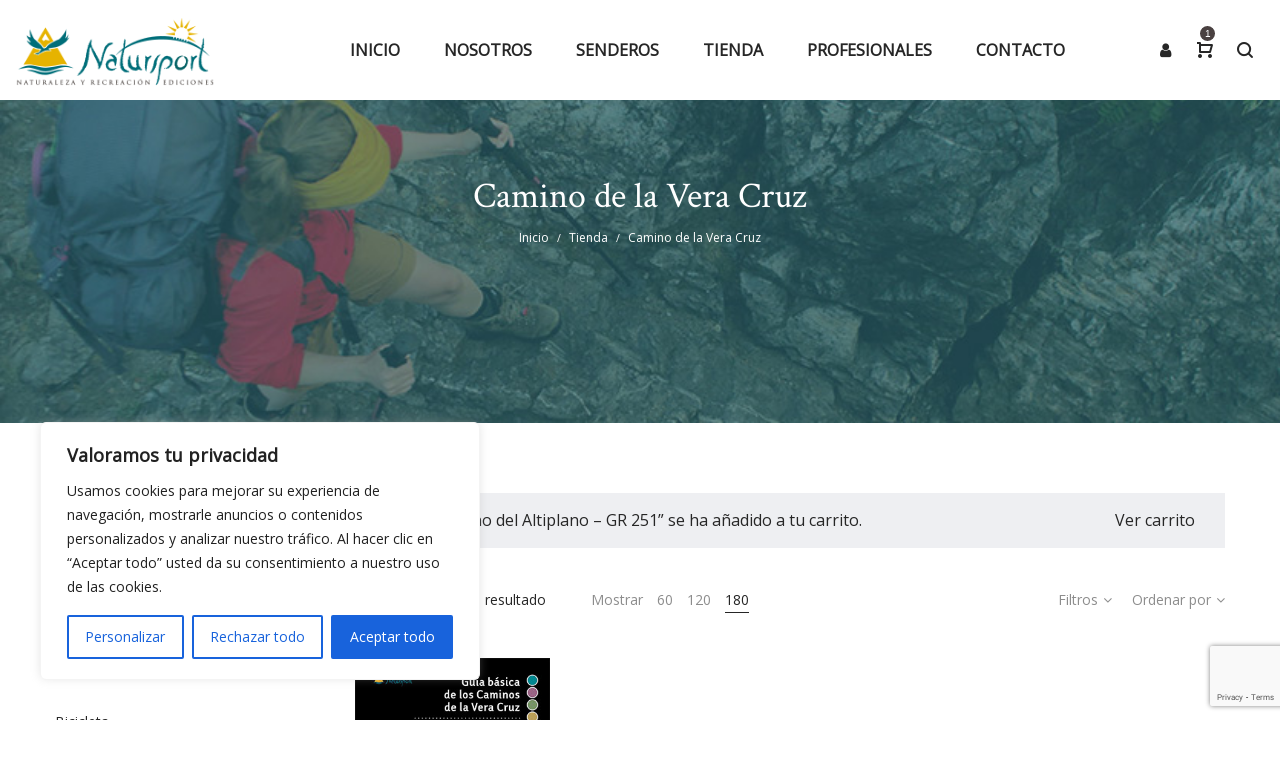

--- FILE ---
content_type: text/html; charset=utf-8
request_url: https://www.google.com/recaptcha/api2/anchor?ar=1&k=6LcgyFMaAAAAAO_PJ8S6Rz9ERo2hUqiO6Ten8YcB&co=aHR0cHM6Ly9uYXR1cnNwb3J0LmNvbTo0NDM.&hl=en&v=naPR4A6FAh-yZLuCX253WaZq&size=invisible&anchor-ms=20000&execute-ms=15000&cb=gmzxkyyapdau
body_size: 45167
content:
<!DOCTYPE HTML><html dir="ltr" lang="en"><head><meta http-equiv="Content-Type" content="text/html; charset=UTF-8">
<meta http-equiv="X-UA-Compatible" content="IE=edge">
<title>reCAPTCHA</title>
<style type="text/css">
/* cyrillic-ext */
@font-face {
  font-family: 'Roboto';
  font-style: normal;
  font-weight: 400;
  src: url(//fonts.gstatic.com/s/roboto/v18/KFOmCnqEu92Fr1Mu72xKKTU1Kvnz.woff2) format('woff2');
  unicode-range: U+0460-052F, U+1C80-1C8A, U+20B4, U+2DE0-2DFF, U+A640-A69F, U+FE2E-FE2F;
}
/* cyrillic */
@font-face {
  font-family: 'Roboto';
  font-style: normal;
  font-weight: 400;
  src: url(//fonts.gstatic.com/s/roboto/v18/KFOmCnqEu92Fr1Mu5mxKKTU1Kvnz.woff2) format('woff2');
  unicode-range: U+0301, U+0400-045F, U+0490-0491, U+04B0-04B1, U+2116;
}
/* greek-ext */
@font-face {
  font-family: 'Roboto';
  font-style: normal;
  font-weight: 400;
  src: url(//fonts.gstatic.com/s/roboto/v18/KFOmCnqEu92Fr1Mu7mxKKTU1Kvnz.woff2) format('woff2');
  unicode-range: U+1F00-1FFF;
}
/* greek */
@font-face {
  font-family: 'Roboto';
  font-style: normal;
  font-weight: 400;
  src: url(//fonts.gstatic.com/s/roboto/v18/KFOmCnqEu92Fr1Mu4WxKKTU1Kvnz.woff2) format('woff2');
  unicode-range: U+0370-0377, U+037A-037F, U+0384-038A, U+038C, U+038E-03A1, U+03A3-03FF;
}
/* vietnamese */
@font-face {
  font-family: 'Roboto';
  font-style: normal;
  font-weight: 400;
  src: url(//fonts.gstatic.com/s/roboto/v18/KFOmCnqEu92Fr1Mu7WxKKTU1Kvnz.woff2) format('woff2');
  unicode-range: U+0102-0103, U+0110-0111, U+0128-0129, U+0168-0169, U+01A0-01A1, U+01AF-01B0, U+0300-0301, U+0303-0304, U+0308-0309, U+0323, U+0329, U+1EA0-1EF9, U+20AB;
}
/* latin-ext */
@font-face {
  font-family: 'Roboto';
  font-style: normal;
  font-weight: 400;
  src: url(//fonts.gstatic.com/s/roboto/v18/KFOmCnqEu92Fr1Mu7GxKKTU1Kvnz.woff2) format('woff2');
  unicode-range: U+0100-02BA, U+02BD-02C5, U+02C7-02CC, U+02CE-02D7, U+02DD-02FF, U+0304, U+0308, U+0329, U+1D00-1DBF, U+1E00-1E9F, U+1EF2-1EFF, U+2020, U+20A0-20AB, U+20AD-20C0, U+2113, U+2C60-2C7F, U+A720-A7FF;
}
/* latin */
@font-face {
  font-family: 'Roboto';
  font-style: normal;
  font-weight: 400;
  src: url(//fonts.gstatic.com/s/roboto/v18/KFOmCnqEu92Fr1Mu4mxKKTU1Kg.woff2) format('woff2');
  unicode-range: U+0000-00FF, U+0131, U+0152-0153, U+02BB-02BC, U+02C6, U+02DA, U+02DC, U+0304, U+0308, U+0329, U+2000-206F, U+20AC, U+2122, U+2191, U+2193, U+2212, U+2215, U+FEFF, U+FFFD;
}
/* cyrillic-ext */
@font-face {
  font-family: 'Roboto';
  font-style: normal;
  font-weight: 500;
  src: url(//fonts.gstatic.com/s/roboto/v18/KFOlCnqEu92Fr1MmEU9fCRc4AMP6lbBP.woff2) format('woff2');
  unicode-range: U+0460-052F, U+1C80-1C8A, U+20B4, U+2DE0-2DFF, U+A640-A69F, U+FE2E-FE2F;
}
/* cyrillic */
@font-face {
  font-family: 'Roboto';
  font-style: normal;
  font-weight: 500;
  src: url(//fonts.gstatic.com/s/roboto/v18/KFOlCnqEu92Fr1MmEU9fABc4AMP6lbBP.woff2) format('woff2');
  unicode-range: U+0301, U+0400-045F, U+0490-0491, U+04B0-04B1, U+2116;
}
/* greek-ext */
@font-face {
  font-family: 'Roboto';
  font-style: normal;
  font-weight: 500;
  src: url(//fonts.gstatic.com/s/roboto/v18/KFOlCnqEu92Fr1MmEU9fCBc4AMP6lbBP.woff2) format('woff2');
  unicode-range: U+1F00-1FFF;
}
/* greek */
@font-face {
  font-family: 'Roboto';
  font-style: normal;
  font-weight: 500;
  src: url(//fonts.gstatic.com/s/roboto/v18/KFOlCnqEu92Fr1MmEU9fBxc4AMP6lbBP.woff2) format('woff2');
  unicode-range: U+0370-0377, U+037A-037F, U+0384-038A, U+038C, U+038E-03A1, U+03A3-03FF;
}
/* vietnamese */
@font-face {
  font-family: 'Roboto';
  font-style: normal;
  font-weight: 500;
  src: url(//fonts.gstatic.com/s/roboto/v18/KFOlCnqEu92Fr1MmEU9fCxc4AMP6lbBP.woff2) format('woff2');
  unicode-range: U+0102-0103, U+0110-0111, U+0128-0129, U+0168-0169, U+01A0-01A1, U+01AF-01B0, U+0300-0301, U+0303-0304, U+0308-0309, U+0323, U+0329, U+1EA0-1EF9, U+20AB;
}
/* latin-ext */
@font-face {
  font-family: 'Roboto';
  font-style: normal;
  font-weight: 500;
  src: url(//fonts.gstatic.com/s/roboto/v18/KFOlCnqEu92Fr1MmEU9fChc4AMP6lbBP.woff2) format('woff2');
  unicode-range: U+0100-02BA, U+02BD-02C5, U+02C7-02CC, U+02CE-02D7, U+02DD-02FF, U+0304, U+0308, U+0329, U+1D00-1DBF, U+1E00-1E9F, U+1EF2-1EFF, U+2020, U+20A0-20AB, U+20AD-20C0, U+2113, U+2C60-2C7F, U+A720-A7FF;
}
/* latin */
@font-face {
  font-family: 'Roboto';
  font-style: normal;
  font-weight: 500;
  src: url(//fonts.gstatic.com/s/roboto/v18/KFOlCnqEu92Fr1MmEU9fBBc4AMP6lQ.woff2) format('woff2');
  unicode-range: U+0000-00FF, U+0131, U+0152-0153, U+02BB-02BC, U+02C6, U+02DA, U+02DC, U+0304, U+0308, U+0329, U+2000-206F, U+20AC, U+2122, U+2191, U+2193, U+2212, U+2215, U+FEFF, U+FFFD;
}
/* cyrillic-ext */
@font-face {
  font-family: 'Roboto';
  font-style: normal;
  font-weight: 900;
  src: url(//fonts.gstatic.com/s/roboto/v18/KFOlCnqEu92Fr1MmYUtfCRc4AMP6lbBP.woff2) format('woff2');
  unicode-range: U+0460-052F, U+1C80-1C8A, U+20B4, U+2DE0-2DFF, U+A640-A69F, U+FE2E-FE2F;
}
/* cyrillic */
@font-face {
  font-family: 'Roboto';
  font-style: normal;
  font-weight: 900;
  src: url(//fonts.gstatic.com/s/roboto/v18/KFOlCnqEu92Fr1MmYUtfABc4AMP6lbBP.woff2) format('woff2');
  unicode-range: U+0301, U+0400-045F, U+0490-0491, U+04B0-04B1, U+2116;
}
/* greek-ext */
@font-face {
  font-family: 'Roboto';
  font-style: normal;
  font-weight: 900;
  src: url(//fonts.gstatic.com/s/roboto/v18/KFOlCnqEu92Fr1MmYUtfCBc4AMP6lbBP.woff2) format('woff2');
  unicode-range: U+1F00-1FFF;
}
/* greek */
@font-face {
  font-family: 'Roboto';
  font-style: normal;
  font-weight: 900;
  src: url(//fonts.gstatic.com/s/roboto/v18/KFOlCnqEu92Fr1MmYUtfBxc4AMP6lbBP.woff2) format('woff2');
  unicode-range: U+0370-0377, U+037A-037F, U+0384-038A, U+038C, U+038E-03A1, U+03A3-03FF;
}
/* vietnamese */
@font-face {
  font-family: 'Roboto';
  font-style: normal;
  font-weight: 900;
  src: url(//fonts.gstatic.com/s/roboto/v18/KFOlCnqEu92Fr1MmYUtfCxc4AMP6lbBP.woff2) format('woff2');
  unicode-range: U+0102-0103, U+0110-0111, U+0128-0129, U+0168-0169, U+01A0-01A1, U+01AF-01B0, U+0300-0301, U+0303-0304, U+0308-0309, U+0323, U+0329, U+1EA0-1EF9, U+20AB;
}
/* latin-ext */
@font-face {
  font-family: 'Roboto';
  font-style: normal;
  font-weight: 900;
  src: url(//fonts.gstatic.com/s/roboto/v18/KFOlCnqEu92Fr1MmYUtfChc4AMP6lbBP.woff2) format('woff2');
  unicode-range: U+0100-02BA, U+02BD-02C5, U+02C7-02CC, U+02CE-02D7, U+02DD-02FF, U+0304, U+0308, U+0329, U+1D00-1DBF, U+1E00-1E9F, U+1EF2-1EFF, U+2020, U+20A0-20AB, U+20AD-20C0, U+2113, U+2C60-2C7F, U+A720-A7FF;
}
/* latin */
@font-face {
  font-family: 'Roboto';
  font-style: normal;
  font-weight: 900;
  src: url(//fonts.gstatic.com/s/roboto/v18/KFOlCnqEu92Fr1MmYUtfBBc4AMP6lQ.woff2) format('woff2');
  unicode-range: U+0000-00FF, U+0131, U+0152-0153, U+02BB-02BC, U+02C6, U+02DA, U+02DC, U+0304, U+0308, U+0329, U+2000-206F, U+20AC, U+2122, U+2191, U+2193, U+2212, U+2215, U+FEFF, U+FFFD;
}

</style>
<link rel="stylesheet" type="text/css" href="https://www.gstatic.com/recaptcha/releases/naPR4A6FAh-yZLuCX253WaZq/styles__ltr.css">
<script nonce="xc5qOAzIQbTRvheapXJZIg" type="text/javascript">window['__recaptcha_api'] = 'https://www.google.com/recaptcha/api2/';</script>
<script type="text/javascript" src="https://www.gstatic.com/recaptcha/releases/naPR4A6FAh-yZLuCX253WaZq/recaptcha__en.js" nonce="xc5qOAzIQbTRvheapXJZIg">
      
    </script></head>
<body><div id="rc-anchor-alert" class="rc-anchor-alert"></div>
<input type="hidden" id="recaptcha-token" value="[base64]">
<script type="text/javascript" nonce="xc5qOAzIQbTRvheapXJZIg">
      recaptcha.anchor.Main.init("[\x22ainput\x22,[\x22bgdata\x22,\x22\x22,\[base64]/TChnLEkpOnEoZyxbZCwyMSxSXSwwKSxJKSxmYWxzZSl9Y2F0Y2goaCl7dSgzNzAsZyk/[base64]/[base64]/[base64]/[base64]/[base64]/[base64]/[base64]/[base64]/[base64]/[base64]/[base64]/[base64]/[base64]\x22,\[base64]\x22,\x22wo07JsK6cVIdEMKDZsO5woY7eMK+QgPCmcKdwrTDv8OwJ8O5RBTDm8Kmw4HCmyXDscK/w71hw4oywpHDmsKfw6E9LD8+eMKfw54Cw4XClAMcwoQ4Q8Ocw68YwqwgPMOUWcKuw5zDoMKWYsKmwrABw4PDq8K9Mi0zL8K5CgLCj8O8woxPw55Fwqg0wq7DrsOCUcKXw5DCnMKxwq0xV2TDkcKNw7LCu8KMFBF8w7DDocKCLUHCrMOUwrzDvcOpw53CuMOuw40fw6/ClcKCRMOQf8OSOA3DiV3ChMKfXiHCv8OywpPDo8OlL1MTFWoew7tBwrpVw4JFwqpLBELCsHDDnjbCpH0jXsO/DCgNwp81wpPDsRjCt8O4wopmUsK3aDLDgxfCqMKiS1zCjGHCqxUKbcOMVlwcWFzDr8OLw58awogbScO6w7jCiHnDisOQw6wxwqnClVLDphkeRgzChmwuTMKtOMKoO8OGecO6JcOTQnTDpMKoMsOMw4HDnMKaNsKzw7dmPG3Cs0rDjzjCnMOPw49JIm/CpinCjHpgwoxVw4ZNw7dRXXtOwrkMH8OLw5lXwrpsEXnCu8Ocw7/DoMO9wrwSQQLDhhwRG8OwSsOQw5UTwrrCpcObK8ORw6rDq2bDsR/ColbCtGrDlMKSBFnDqQpnMlDChsOnwq/DvcKlwq/ClsOnwprDkCNXeCxqwrHDrxlfSWoSNXEpUsOwwpbClRE5wp/Dnz1PwopHRMKbHsOrwqXCgcOTRgnDm8KtEVIrwr3DicOHfBkFw49Bc8Oqwp3Dg8Opwqc7w59Rw5/Cl8K3MMO0K1oYLcOkwp4jwrDCucKEdsOXwrfDhUbDtsK7fcKIUcK0w5Zbw4XDhQh6w5LDnsOyw4fDklHCisOndsK6CG9UMw8FZxNvw4toc8KyIMO2w4DCg8ORw7PDqw/DrsKuAknCsELCtsOywp50Gx4gwr10w7lCw43CscOmw4DDu8KZcsOyE3Ugw4gQwrZswo4Nw7/Do8OxbRzCvMKNfmnCqTbDswrDvMOPwqLCsMOKUcKyR8O/w78pP8OGIcKAw4MSfmbDo1TDj8Ojw53DjmICN8Kkw6wGQ10pXzMXw4vCq1jCmWIwPmfDqULCj8KLw4vDhcOGw5TCm3hlwrvDoEHDocOfw6TDvnV7w7VYIsOnw5jCl0khwp/DtMKKw6RJwofDrk/DnE3DuGTCsMOfwo/[base64]/DlSHCn2rDpzsBwqHDisKawpHCmXlWWMOUwq97cCcFwoEKw6puH8K1w7U5wqpVJmF6w41fWsKjwoXDmsOzw65xGMOcw67CkcO8w7AySyLClMKmSsKCXRPDgTwWw7HCqCTCpS0Bw4/CscKkVcK8IjLDmsKrwpsyccOpw6/[base64]/[base64]/[base64]/[base64]/DrsOkwpFBdsKbDMOOw4cTwoHCngvChcKww4XDnMOtwolewobDssKXRDFrw7nCv8Kzw5dvUcOzbiM/wpk/[base64]/CvRrDu3PDmH8UX8Krw68CwpNdw6JgTFvCksOATXgjP8KfSXwGwoIJDnDDkMOxwoEhVsOlwqYVwr3DgMK4w4g/w4bCqR3Cp8KowqRyw5TCicKJwoJIw6I6QsKyYsKpNhkOwp7DicOjw6HDtl/DnRAcwpXDlWdkasOaBh8Qw7cbwpN5JRDDuEdVw6x4wqXCrsOOwqjCgWc1NsO2w7HDucKhHMOhLMOuw6kXwqXCqsOJZ8OLQMKxacKbeGDCtBFSw7/DvcKswqbDqzvCgcOlw6pvDi/Cv1hZw5pVaXLCrCDDkcOYWQRzTcKpPMKEwpXDl0tww7LCkBTDoQPDmsO4wr0qNXfCsMK1YDZSwrJ9wohsw6rCh8KndgIkwprClsKxwrQyE3vDgMOVw5/[base64]/[base64]/E8KkfkwZecKfBjjDpsK3cG3DssKpwopCQ8KQw6/DuMO/[base64]/DsMO/N2BSTRbCkDpIwoEewoF5JsKTw5LCtsOUw5Yuw4IGTAgbbUbCr8K5DRvDnMOIbsKcTGnDm8KQw4/CrMOXNMOMwqwDTxQwwpLDpsOYRw3CqsOmw5bCp8OhwpsIF8KhaFgJE114LsOZb8KZRcO/dBXCoRnDh8OIw4NOGi/[base64]/w6HDiQBcw6BHei3Co8KSwobDjGXCpEfCuMKawq9vw68Ow6gwwqsiwpzDnS4aAcOLSsONwr7Coytdw49Twr8nJsOEwp7CsDLDhMKVGsOdIMK/wrnDswrDtjJzwozCnMOhw5gAw7paw7nCsMOYdQ7DnWt2EVLCkQzCgw3CswpGOBTCpcKkLw5awqrCmnvDiMO6KcKdFGFaV8Ohf8OJw7fCnEvDlsKuMMONwqDCgsKtw4IbPRzCqMO0w5p/wp/CmsOfHcKAW8Kswr/DrcOhwqsobMOEccK7cMKZw78Mw4EhX2h4Bg/Cr8KHIXnDjMOKw69iw6nDv8OSR1TDp0howqrCqBlhMU4bNMKEe8KeZn5Dw6TDsSNmw5zCuwN+DcK4dgXDpsOewq0rwq9fwq1wwrDCk8K5wqzCuFfCnkA+w4Jqd8KYRkDDm8K+KsOkXVXDiSEAwq7CoUzCn8Kgw5fCgkAcOirDp8O3w4ttLMKawrpkwofDsh/DoRQQw6Q6w7olw7HDpSllw4gBG8KAYSNUSDnDuMOifyXChsO5wr9Lwq1Zw6nCtsO+w75oeMOrw55fcT/DoMOvwrVswp9+LMKVw4kCNsKLwpHDnz7DjHzDtsOZwqd2JHwiw44lWcKyeSJewrFNAMKNwr7CrH58BcKlS8OwUsK8GsKwEjDDj0bDocO1fsK/Jltow4JfJjvDhMKuwo5tD8KAb8O8w7DDukfDuArDngofDsKWCsOTw57DoFLDhBd7cnvDrAATw7F9w4phw6/CnmnDlMOZJAjDmsOIw6toE8K3w6zDmFTCu8KqwrgKw5VHWsKgPsKDMMK9YsKuRMO/cmvCt23CjcKrw63Dh33CjiU1wpsCH1DDvcKMw53DscO4M2rDjgXCnMKFw6jDmixIfMKvwo91w5bDnDjCs8Kvw7ofwoshKFTDmQ1/YTnDhcKiesOmHMORwrjDoAt1YMOWw5h0w63Cn1pkWcOjw61hwqjDu8KCw51kwqsgZQJBw4wAMizCkcK/wpUIw6nDqhgpwrUfVhVhdm3CjXFJwpHDvcKhSMKHF8OnUVjCmcK1w7bDjMKnw7pEw5t0PCzCmAzDjRB3wrLDlms+MmvDqwJhejULw6PDm8Kfw7B9w7vCq8OzMsO1RcKcKMKYZmsSwqPCgiLDhQvCpyHCvmrDusKfOMOxTy4EAEFEC8Obw5Iew6lqQMK/wq7DtnM6JjsLwqLChh0PJxzCvTUiwqLCgxshFsK5bcOuwoTDhFVowoozw4/Cl8KbwoPCpwoMwoBRw41AwpjDukVPw5UBAX4YwqttTMOIw6DDs1ISw6s6OcOdwpfCncOMwo3CvDpKT2UQTDnCgsKbX2TDujlGYsO+A8Oqw5Atwo7DusOXWRhqQ8OdZcKVe8Kyw7oawq/DqcOFCMKJKcOyw71/RyZEw5o7wqVMXjxPPEvCt8OxMkLCicKIwqnCgkvCpcKhwoTCqQ4PDkEiwpTDtcKyNm8mwqJ1Nnp/DRzDi1Ekw5bCk8KpBmwjGHZUw6bDvj3Chh3DkMKHw5PDnl1Rw6VKwoFGDcKzwpfDmiZZw6IgGkg5w4UwD8K0ARnDoVkiw7kPwqHDjVxZahhCwrRbFsOUPidtasKtSMKQDm1Rw5DDgsKzwpNFIWvClj/CoEbDtglLERbDsAbCjsKwf8OLwqEkQQ8Qw4oYCSnClipQfz0XEBxlHjgUwqBsw7Vrw48CPsK4CsO3dkTCr1JtGTXCrcOcwo/DicONwpllbMO6N2nCnV7DhGp9woVuX8OeTANAw7EgwrPDscO4wppyTUwgw7MbX1jDtcKXWy0bX1VLYmNPZml/wpB0wqjCkFUrw5IKwpwDwqlRwqUJwoc4w7gtw5bDrgrCuEdGw6/[base64]/[base64]/AsOeNCJYwq42w60tw7vDvFROD8OwwpXDgcK+wqbDrcK7NsOvPsOHHMOaUsKjGsKBw7bCisOvOsKfYHRywqzCpsKgO8KAScOkdRrDrwjCp8O5wpTDl8OrDi1Uw7XDvsO0wo9Cw77DmMOOwovDk8KZDF/DrBLCtnHDlxjCtcKKGXfDiVMrT8OZwoA5HcOaWMOTwogYw6rDrXDDlTwbwrPDmsOCw4kicMKNFAI1DsOVEHzCuz/DgcObSwwxcMOHZAQHw6dvJm7CnX8cNVbClcOQwqhVQ23DvkzCgxfCvDBjw6lRw7nDmcK7wp7CuMKBw5/Dpg3Cr8K7G1LCgcOVJcKfwqclD8KWRsOPw4Vow45/NF3DrCTDiBUJacKNQETCvg7Du1Ukey5ew50Dw65kw4IUwrnDhEjDlcKfw45decKrDUXClQUVw7jCk8OBdGIIMsOGRMKbW2rCpcOWDjBKw78CFMK6YcKSFlxMN8OHw6/CkWl5wr56woHCqn3DojfCrQ1VfFLDvMOkwofChcKtZkvCssO/bSYXGSE+wo7CrcO1bsKjG2/DrcO2AlRlHjRaw4ITbsOTwq3DhMOtw5g6dcKvY3cwwrDDnAddesOow7HCrlV/Vjtsw63DpsOFKcOqw5bCkSFTIMKyanrDllDCtmAFw7opEsO9X8O3w7jDoRzDgFISM8O2wrVsbcODw7rCq8KSwo06M2cRw5PCpcOIMVNUUBTDkic/MMOuScKuH15rw4jDtSDDucKGccK2Q8KhNsKKecONK8K0wqUIwrQ4Jh7Dgl87E2fDk3XCugEVwpYjDjcxejoDLCzCs8KSSMKNCMOCw5TDoznDuBbDnMO3wq/Dv15yw4vCqcOZw4IsNMKgU8Oywq7DoDzCsz7DkTANOcKOblbDhxtxA8K0w6wSw60FOsKfSAkUw6vCsQByPiIaw57DicKcLjLCicORwp7DmsODw4w/KFtjworCmsK4woRWHMKNw6XDosK7KMKiw6rCgsK5wqjCgW4wKsK3wotfw6NjEcKawonClcKmISzDncOrUznCnMKDJTTCmcKUwp3CrVDDkAfCs8OFwqEcw6XDmcOaOHzDtm/DoSHDicOzwovCjgzDoDcbw4MMI8OnAcONw6bDuTPDhx7DuhvDmxB3Jn4MwqwQwqDCmwVuU8OlM8OFw6lXYnEiwrEGalbDviHDp8O1w4HDjcKfwoQ1wpJow7JxacKDwop5wq7CtsKhw4Iew5PClcKmRcOlW8KyHMOmGjM5wr8nw4tpDsO7wq4IZy/DscKTBcKWRyjCi8OpwpzDlSbCrMK2w6QzwpIRwrQTw7LCtQAAJsK6UUdjAMK4w59JHwc1woLCoAzCrxkfw7zCnmvDkk/DvG9mw7t/[base64]/Dh1XDvcKhw4jDjnJDYcKKP8KkJQrDtMOxMyDCncKbX3XDkMKASX3Cl8KJJQDDsj/DuQLCgwXDnCrDnx0Zw6LCkcK7SsK+w7IMwottw4fCn8KOFmBUAil/wrPDtMKYw5oswpbCt0TCsDAuDmrCpsKHQjDDu8KRQmTDksKHbgvDkTLDl8OHMSbCkzrDqsKmwp9BfMONH3Bpw6ZGwpbCgsKuw65NBAc9w7TDoMKYKMOEwprDisO+w4h3wq01FhpDKQbDgMKifkPDicOHwoTCqH/CoB/CiMOwOMKNw6l0wrDCtVxlIAouw5/CtAPDgsO7wqDCh24Xw6pGw4VnMcKxwq7Dt8KBAsO5wpMjw7N0w6dSXEFiQVDCsnDDjhTDjMO1BcKnMSkVw4JfNsOjUwZbw6fDq8OAR23CjMOXGGIZT8KTVcOUEmvDtkU4w550LlDDiB4SOWbCucKQMMOew4bDkH8yw4NGw71Cwr/CoxNfwpzDvMODw5tgwpzDh8OPw6kJdMO9wpzDtR0nP8KMDMOOXDMRwqwBCAHDi8OlUcOVw60FNsKGWmXDlG/CqMK4w5HDgcK+wr1FeMKtUcK9wrPDtMKdw7hrw57DpzXClsKjwrlxfSVNH04IwofDtcKAa8OFacK0ODLDnXzChcKMw4Ahw4QIE8OcfhFtw4HCqMKyTlhcbD/CpcKJFF/Dv3VLf8OcJsKZYysvwobDgcOtwpzDiBVfdcOQw4/CoMKSw4Eqw7Bbw7ptwp3DlMOVRsOMIcOuw7M0woc2GcKxJzUmw4bCmS0Yw63CoDcHwrXClQ3CrlNKwq3CpcK7woMKMSXDv8OgwpktD8ODY8KKw4YgEcOkCBUlWCLCusKxe8KHZ8OxDydKDsOYMcKHYnxdLTfDosOMw7JYbMO/Wm8qGkxfw4LCocKwT0PDlzrDrDTDkTjCusKwwogxCMOEwp/ClhHCvMOvS1XDmF8cWSN2T8KCRMK4XyDDtSYFw60OGwLDncKdw6/Cl8OsHQkow6PDkXQRECHCpcOnwqnCg8Ouwp3DpMKxw5PCgsOgwrFhMDLCs8KnHUMOM8O/w7Ysw6vDtMOXw5zDgRXDgsO9wp/DoMKHwpdZOcKzC0/CjMKvUsKma8Ogw57DhwlVw5ZcwrI6dsKlVDTDocK3wr/CnEPDtsKOwrLCpMO2EjI7w5/[base64]/CtcOUSgHDucKUw6PCocK6w7jCocKGUsOswqXCo8OXVcKFA8KVwrcRUVzCqW8Sc8KIw4TClcOtWcO3BsOxw6clU0XCp0/CgSgZHiVJWBxsIXEDwoUJw50pwr/CkcKZA8OCw43Cuw4xGygAdcKvXxrDvcKFw6jDssKXZ13CtcOmNlnDi8KGG0nDsyQ3wp/CqmkcwonDmDBnBjTDmsOgLmpaWhEnwrnDkmx2FDIQwpdgHMO9wpFWcMKTwotBw4cMR8KYworDt3xGwoHDkFnDmcO2dnrCvcKbZMOqacKlwqrDocKaEEoCw7HDgCpRRsK5wp46NyLDqxZYw4pDEz9uw7rCoUNiwoXDucOTX8KDwqjCrQDDg0J+w5XDgjgvQxp4RG/DjT14VsOZWB/DmsOUwphYRTdrwps/wowsG0vCqMKvcXtqFTIZwovCusKvFirCrSDDo24ZRMOOV8Orw4QDw7vChMKAw4DDgsOtwpgtB8Kyw6pWLMKHwrLCjEbDm8KNwrbDg1IRw7XCm0DDqhrCvcO5Vx/DgFAYw7HCqgMcw7vDnsKgwoDDuxrCqMOMwpZVwpTDnQvCsMK6Ml4Ow5rDlGjDmsKgZsKrQcOOKA7Ck2loasK6SMOvIDLDosOcw6lKI3rDrmgDa8K+w6nDr8K3EcO4OcOIL8Kew4PCuR/Doj7CoMOzLcKFw5djwr3DtDhdXkLDiS7CuEFxVGNQwofDon7DssOkaxfCmMKlRsK5WcK+K0fChcK8w77DmcO0FXjCpHjDsCs+w4bCucOJw77CtsKjwq5cZBvCm8KSwoZ0O8Oqw47DiCvDgsOVwp7DqW5SUMOwwq0dAcKAwqDChnx5OnrDkW9vw5LDsMKZwoMBdz/Csiwlw6LCpXdae0zDmj42E8Oiwrs6CcOzRRFew5XCn8KTw7vDvsOGw7jDglTDi8KLwpTCn1HDjcORw4LChcKxw6N5SyDDnsKtw6zClsKdCBACK0XDvcOlwoUxX8OrV8O+w5tXW8Kaw5MmwrrCnsO6w7XCnsKNw4rCoXHDjn7CmkbDgcOQa8K7VsK9XMOfwp/[base64]/[base64]/DtsKNTsOMF8K2w6HClMK0wr4wwqrDsMK7FMOcw4VRw4FLTDUOJEQ6wprDnMOYLwPDmcKkWsK1BcKsM3fCpcOFwprDsmAeXg/Dt8OJeMO8woweQhzDt2p4woTCvRTChn7CnMOyZcOWUHLDnyfCnznDmMOYw5TCicOxwofDpAscwqDDl8OKC8Oqw49/XcKaaMKtw4dCBsK5wr45YsKew67DjhUoOEDCj8OjbzcPw7ZUw5zCt8OlPcKVw6daw6HClMKaJ0MYTcK3H8OowovCm3fCisKzwrvCk8OfOMOwwoLDo8KrOhDCocKmJcOJwoofIxAFPsOzwpZkAcOewojCuCTDq8K/[base64]/dxJrC8KAX1DCmy03w6jCscKMJcOQw73DsyPClBHDvUvDoxvCucOaw5zDo8Okw6QAwq7Dg0vCmMKrAzZyw7wlwozDvMOzwrrCncO3wqNdwrPDk8KKKErCvUHClX54E8KuBsO5B35abwjDs30jw6N3woLDm1cAwqUqw5V5HCrCrcK2wq/ChsKTS8OIP8KJLXXDsQrDhGzCmsKBElbCtsK0MS8twrXCvDfClcKKwrvDoCLCggV4wp0DUsOibgoMwqYXYBTCksKswrx6w5IJIRzDiUU7wokIwpnDum3DrcKow4JIejXDgQPCjcKbJsKYw7xHw4caCMOsw7vDmQ7DqxrDt8KIasOfFU3Dmxl1K8OQOj0Fw4jCrcKgbx/[base64]/Dg8OvwpvCkWjCs8Kiw57Di8K8SGJvJMOawqfCpsOkUVDDpXfCpMK3ZHrCqsKcU8Olwr7Cs37Dk8Oow47CkA1hw7QKw7jCjcOgwoLCq3JmRzTDmF7DqsKoIsK5JQVFZCs0csKRw5dVwrzCv2QPw5V3w4RNK2p4w7QzHRrCuXrDgTxMw6pOw7rDtsK2YMKcDBlGwr/Cs8OLFgl6wqQ8w6V1ZmXDjMOaw5wMfMO5wonDiD1eNMOcw6zDu1Ngwp9vCsOyTUrCjVTCv8OVw4VBw5PCtcKhwoLDu8KgL0PCkcKqw6sRFMOkwpDDvEZ0w4Azbh5/wrBSw7LCn8OsSBdlw6pmw4/[base64]/ChMKyfR7DkjQ1SMOewqPDsmnDv8OGwoRPwotfMFgAeXB2w7rCjcKLwq5jKGPDuxfDt8Kzw6TDs3TCq8OGeCrCksOrFcOaFsOqwoDClFfCjMKpwprDrFvDicOwwprDlMO3w4plw40FXMO3chvCicK0wp7Cr17Do8Oew4fDjXpBGMOLwq/DmwHCryPCucKUBRTCujDCj8OHWCnClkNuVcKzwqLDviA7WAzCq8Ksw5oYQ1c8w5nDrBnDiXFqDF1ww4zCqBxgHUtrCiDCt3Zcw4TDnHLCng/DncK/[base64]/DscOAWWbDgQXCmsOOw5p7w5nDnMOlwrEEbMKEw6M0wp7CkEzCk8Oxwog/ZsODYDzDhsOqSx8UwqxLR07ClsKVw7bDmsOJwqkBb8KLMz0jw7QOwrNzw73DgngOAsO/w5TCpsOXw6bCn8OLwpDDqAFPwqnCjMOCw5Z+IMKTwrBVw5TDhHrCn8KgwqzCqmoww6thwprCsgjCrsO8wqZ8c8O3wrzDv8O6UAnCkxNvwqjCoUl/d8OFw5A2REPCjsKxdnvCqMOSB8KZG8OiKsKqAV7CocOgwqTCs8K5w4PDoQBuw7N6w71LwpwbY8KFwpULKk3CpMOaNWPChREPBR8YYg7Dv8KUw6bCm8O7wr/CtlnChh5jD2zCnSIrTsK3w5zDsMKewqDDvcOEWsOVUS3CgsKYw4ACw6BfIsOHTMOJb8KtwpVVIDQXY8KMZ8KzwpvDhXUVey3DpMKeMhJJAMKcbMOaDTpJE8Kswp97w7NiEU/CjUsXwo3DuzcOWTFAw7DDscKlwpQCUFPDpMOhwpA/TBNUw6QSwpRQG8KMdQbCgsOMw4HCu1g7BMOuwoYowpI7QsKMLcO+w6t/HkwyMMKZwrbClATCjF05wqBqw63Cp8KBw5ZWRVbCjnRzw5MnwqjDvcK/QFwawpvCokcKLgAMw7/DoMKMesOMw4jDk8ObwrLDrsK4wqMswp4ZHgBjUsO+wo7DlzAZw5LDgsKKZcKmw6TDhMK3wo3Dq8Otwo3DhcO2wq3CkznCj13DrsKcw5x/ZsOUw4Ujb2DCjjtHIjvDgsOtasKJYsOPw7TDryNkJMOsJELCjcOvfsKhw7A0wrMjwoAkOMKLwrkMRMOla2h6wqNXwqbDpGTDmFE4GXjClH7Cqz1VwrUKwqfCk10pw4nDmsKAwo0rDw7DglXCsMOlIVbCicKswpAlbMOIwrbDjWM1w78Qw6TChcKUw75dw44PAX/CrBoYw5BgwrLDnMO2BEPCojAQHkbDuMO2wrsuwqTCmizDg8K0w5bCkcKvD2QdwpZew5cmF8OCW8KQw4jDvcOow6TDr8KLw4MWWh/CrGFyO3ZPw6R4LcKmw7tPw7FhwoXDosKyb8OGAW/[base64]/DgMOiw7bCnMKDGcKow7I8HMKrDi04cBrCksKUwoczwqYVwq4pPsOtwrXDl19kw795fHFpwp53wpV2HsKJTsOIw6nCm8Ojw5AOw5HCmMOqw6nCrcOdcmrDmT3CoTgFXA5tLHfCs8OqVMK+dMKUB8OxMcOvf8OLKsO0wo7CggAqQ8KUbWc2w7vClwPDk8O0wr/CuibDmBs7w5ogwoLCo2Q4wrXCksKCwprDgkzDnnLDixzCmWobw7DCvmcRL8OxSjLDlsK1CcKHw7HCkD8VVcO/HUHCoG/[base64]/CrQ4ow59Fwp3DuiFwXMOnasKHScK9w6BfA0gUKRHCrMK1SFkswo3CvFnCuBnCmsOxT8O0w5IMwodGwq4Uw57Ci3zCowZzbSEzWCTCphjDpz3DtjJyOcOhw7Vuw4HDvEHChcKLwpXDrsKpJmTCpsKAwqEEwrfClcK/wpsLasOFfMKnw73Do8OewpM+w6YlKcOowpDCusOaX8KTw6kvTcKbwoVYGiDDqy/CtMO6ZsOXMcKMw6jDmgZaT8O8SsOQwo5gw4dOw51Bw4JRE8OKYUrCvmV+w544Kng4KBjCk8KAwrY8bcOnw4rCocOOwo51YTx9GsK/w69aw7FXIQ4AHhrDhMKJG3rCtcOZw5QcKwfDjsKywqXDuGzDilnDpMKGXXLDmgMOLGXDocOmwqHCocKwZMOlDkJzwp4Lw6/[base64]/DsH54K8O2w6Mew7h/wpPCqFBvP3zCiMKvTCEowo/[base64]/[base64]/CqFEjw6wzw4URwqLDiMOnw7TCkx0/w4oUPcO8F8OQdMKBbMKKSEXCsSxGSwFQw7nCncOnYsO9DTPDjcKMZcOFw6sxwrfCj27DhcOBwrjCrw/ChsONwr3DunLDvUTCr8KHw7DDr8KcIsOZOsKZw5p9PsOWwqEiw7PCicKWS8OWworDrg9/w6bDgSgQw5plwqXDlTMxwobCsMOdw6x1a8KULsKicArChzYPS0AjOsOnXcK8wqsgAxDDnDLCrnvDqMOAwrnDmRsewoHDtXXCiSDCtsKxT8OccsK2wpXCocOxTcKjw57Ck8O4HsKYw6AUwqALLsOGFsKhCcOCw7QGYh/Ci8Kqw7zDhUJ2KR3CvsOLZMKDw5pBZ8Onw4DDqsOjw4fCs8KAwqnCnS7CicKaGcKwA8KrcsOjwoANScOVwo0sw6FXw4FNCljDlMKgHsO8M1TDksKHw6PCm0k1woYKBkovwrXDsDHCv8Kmw7cdwrR/En3CnMObf8Osdj0yNcO4wpvCkX3DvGjCs8KkWcKmw6Qlw67Cqz4Ow5UpwobDmMO1QRM7w61NbcKCLcOrKDhgw7zDqMOuTxpyw4/CoUR1w4RSBcOjwrBnwqETw78FFcKIw4E5w5pERT5uZsOMwrF9w4XCi3cJNUrDqR8Bwr7DosOqw7U9wpDCqUFhcMOtUsK6dFIpwoFxw5DDiMONFMOowpUhw4EFe8Klw6QJXDRDPsKdNsKLw6/DqcOwCcOZXj/DkXRjRSQMRDYpwrXCt8OyT8KMPMKow5PDqDDCpX7CoxxDwotDw6/Dg0cjIA9MS8O7WDlAw5PCkH/DqMKjw7t6wrTCn8KVw63Cl8KIwrECwoPCql1Kw4DDnsKGwrXClcKpw6/DjzNUwotww4nCl8KWwo3CkxzCosOwwrEZJz4RQgTDjXBUXwzDtgHDkidLaMKawrLDsW3Cg3VfPsKAw7AXEcK7MC/CnsKiwqNZAcOiCA7CgsK/wonDr8OcwqrCtybChnU6Sws1w5bDssO/CMK7dk5TAcOPw4ZYw5rCnsO/wq7DksKmwqfDlMK5HVnCnXoRwrdWw7jDp8KbJDXCjyRQwoApw5/DjcOgw7vChHsXwqrCkhkNwr1sL3TCk8Kyw4XCocO6CmEXVGkQwq7CqcOOA3HDpjJSw67Dvk5BwpLDt8O9VmXCiRvCj3LCjj/CmsKpT8KWwrwhBMKmHsKvw6YYWMKAwoZlAcKOw7Z/ZibCjsK4PsOdwo9PwoBvEcKjw43Di8OrwpjCpcO2aUZWWgwewqc8DArCs2cgwpvCliUpKzjDgcKXNzcLBinDmsOgw7k1w5bDi2rCgG/[base64]/CicKnTMKlwpkTdzzDk2fClWFMwoF8IxJ5w6wNw6HDp8KDQ2TCrHrChsOBeUbCiS/DvMOBwotSwqfDiMOHckrDqlIoECDCscOnwr/[base64]/TcOrw5EDwphGdMK4w4M5w5lFVsOOw4J8RMOYCMO1wqYywok0FcO4w5w5dDIpLmR2w5ViPQzDtQ9+wrvDgBjDosKmT07Cu8KCwqjCg8OxwrgIwqhOCAR4PC1/[base64]/JMOYTHXDog8BccOkwoPCicOGwo4hwoJbwptewox+wpcxU3nDpCZ3TQfCgsKMw6tpJMKwwqIqw7bCmAvCpCxVworCk8OiwqN5w6QWPMO3w4woJ3ZjZsKMRxTDjjjCuMOJwpxkwrBbwpHCi3HCpAVZWGwbUcK/w5rCm8OowpBIeUYEw7kzCizDo1kxeyIZw6Rkw6cgFcOsEMKUIUDCncKeZcOHIMKTfF7Dq3hDExIiwpFTwpw1HH8OFVs4w6nClcKKBsOkw6fCk8O3TsK6w6nCnxgmJcKpwrYkw7Z0VnHDv0TCpcKiwofCgMKIwrjDkWlyw7/CoGpzw5xieUt7M8KaecK0Z8OxwpnCosO2wp3Ck8KpKXgew4tEF8OLwqDCmHcZcsKaQMOtGcKjwo/[base64]/w5nCszDCh29Dwo/DkXDDpMO0TETCn8Obw7l2acKda2ETOsK5w7JLw7/DrMKfw6XCtzAvf8Ogw5bDr8Kbwox/wqAJcMK7bw/Dg2zDjsKxwr3Cr8KWwqtVwpfDjnDCjifCp8KGw7xYQytkS17ClFbCvRzCs8KJwo7DkcOVEMOfM8Orwp84XMKTwpJzw6NDwrJ4wr5MAcO1w6zCth/Co8OaXC0DeMKDwqrCpnBjw4Y+FsKUOsOmIjTCn1JkFmHCjDJvwpkSW8KKLcKCwrvDh13Cg2XDo8K9U8KowrfCpz/[base64]/[base64]/w6kXw6Iwwo1Kw6BBw5Q5wrgnwrfCpzDCrTbDnjDCvF5+wr9kR8KswrZ6Lx5hQC0ew6dwwrEDwo3Dj0pcQsKWbcKue8O/wr/DqGJmPsOKwonCgMKkw6LCscK7w7PDqV9fw4AaLkzDisKOw45lVsK7G2k2wqN4W8KlwrPCtkZKwq3Cq3nCg8OqwqwfS2/DqMK3wrdkeTnDi8OSC8O6ScK+w7ssw4EFBSvDh8OdOsOmG8O4EmXDnnUcw4PCs8OWN2XCtHjCrjhfw5PCuBAFKMOGEsObwqTCvhwowrXDp2jDsiLCiW/[base64]/DtcKKRE1yDcKwwpPDoH/Cr8O+GcKbw7TDjcKkw5HCtSjCpcK8wrpXMsO0J18WH8OcB3PDr3Uie8OsM8KBwpBrPMO6wpjDlAYFP0Urw5Yzwq/Dv8O8wr3Cj8Kmbi1JRsKOw5Epwq/Ct0RoOMK1w4fCrcO5I2xDTcK5wpxowpjCkcKPJ1/Ck0zDhMKcw6dvw7zDrcKscsK1ZjjDnsOGKk3Ct8OHwpPClMKMw7Bqw4HCgcOAYMO0VsKnQXjDgcOMUsKRwpE7Ul8dw7XCmsOYf3pgKcKGw7gawrnDvMOAbsO4wrYFw7RFOhRNw7J/w4VINRlRw4o9wrjCpcKkwp7Co8OuUR/CuUDDi8Oxwo4twrNqw5kgw7o+wrlywrnCrcKgPsKEQcK3eD8KwqjDpMKzwqfCpMODwpB9w4TCkcObRTwkHsKLJMOZO2sawqrDusOvN8OPVhUSw7fCi3nCv3RyeMK0WRkSwpvDksK/w4jCnHR1wptawr7DkCbDmhLCv8OVw53CixttEcKnwr7DjFPClTo6wrx8wrvDqcK/[base64]/DvQDCscK2ZS7Dm3zDhcOVcsO6w7AVwqvDhcOzwqlQw7rDtiltwqDCpg7CiBHDpcKQw6tdbg7Cp8KxwobDnBXDq8O8AMOdwqcFKsOjGXfCtMOUwpLDqx7Dl29MwqRLS18tc1APwr8/wpPCm296PMK3wpBcUMKkwr/CrsO4w6fDqhoVw7shwqkMwqxnVj/ChAkce8OxwqHDjhfChjl/KhTCgcOpJcKdw53DrVnDtm8Ww4MMw77DjjfDuCHCmsOYFsO1wrEzJxrCgMOtFcKMd8KJQ8O/UcO6CcKfw4bCpUZuw4JTek02wo5Sw4EbN1g9C8KMNcOwwojDm8KuJ1/Csyt6RwDDkxrClmzCpMOASMKMUEvDszpBY8Kxw4bDhMKTw5IZTVdNwrkDZQrChGZlwr9Kw7FiwojDr2LDmsO/wpjDlFHDj15AwoTDpsKEYMOIOEXDusOVw4w3w6rCgjFRDsKVF8Kqw4wXw5Y1w6Q3L8KNF2QNwq3CvsKxw4zCsRLDqcKgw6R5wos8QD4mwrxNd04fXcOCwq/DoG7Dp8OuAsOHw59ywrrDlEF0wrnDksKewpddKMOWSMKUwrxvw5fDgMKsH8KSIy0Cw6gLwqXCg8O3GMOwwpvCi8KGwrLCgS4kPMKaw4o6QD51woPCnAvCvBbCscK3WmTCgSXCgsKECi5WeBAcXcKhw61jwpsgChfDo0Y/w5DCrg5IwqrDvBXDk8OKPSBbwoIYWCohw59MVMOWeMK7wr81UcOOHnnCqGpsGifDpcOyEsKKA1wxdCbDvsKMaFrCvSHCrWvDuHYAwrfDrcOwccOxw5HDg8OKw67Dn1MmwofCtizCoz3CoANxw7gjw7PDhMO/wrDDtsOjSMKzw6PDk8OLwpfDjXl6RTnCtMKfSsOlwp1SfWN7w5F3FGzDisOGw63DgsOeCwfDgyDCgTPCkMOmwo5baz/DtsKWwq9zw7fCkEYccsKLw5c4FwLDhC1IwpDCh8OlMMORUMKfwoJCEMOywrvCtMOfw5puNMKhwpDDrBpAYMK0wrrCsnrDh8KRW1MUeMODDsOjw5tSJsKswqwVc0Ijw7sJwo8Pw5HCqyXDisK/EFoowpczw4QGwpwbwrZzAMKGc8KxY8O7woYOw5QZwofCp0NewqIow6zCkC/DnwgBR0hTw5VubcKQwoTChMK5wonDpMKEwrYKwqA3wpFpwpQkw6TCtnbCpMKFNsKUb1tLVcKIw5Vnf8OQcR1Uf8OSdDjChRRWwoxTTcKGAk/ClxLCgcKZN8Oww6fCsljDtzzDnwFhbsO/w5LCox1aR3jCgcKuKcKFw64tw6tnw5rCksKTFiQaDX5JN8KOa8OPKMOzesOKUjdCAz92wrQWPsKGQcKpa8Kjwo3DlcOtwqd3wqbCvhYlw784w4HDjsKlZcKJC3w8woPCmD8CeklzYA9iw49rQsOSw6LDvRLDi1HCm2EoHsOnJsKpw4nDlsKtcDzDpMK4e1fDpsO/[base64]/wojCiFpmW8K/[base64]/[base64]/CpkTClyBhcMKvHcOww5plwo7Dg8KxbMOhOwBFKcORw6TDnMK8w7LCrMKcwo3CnMO8ZMObUiPCthPDksOrwrDDpMOjw6rCtMOUBcKlw6B0W393dkbDjsOdasO9wr5ewqUCw7nDtMONw5kIwrjCmsKDEsOmwoNkwrU7SMKieUbDuHrCn2QQw4/Co8K5Dj3CgFATFU3CucKaSsO3woxbw4vDjMKjIDZ+FcOBJGE2SMO+d03DpS5HwpvCrXVOwrXCizPCm3oZwpwrwq/DucOfwq/[base64]/w4wHQGnCt8OTMMK8w6LDvVnDv0FSwq3DpEjDnA/CvMOdw4rCriscX1TDscKJwpNSwopyIMK3HWzCpsKmwoTDrzkMLHvDtcOgw7BVMG/CqsOowo1Mw7jDgMKUfCdzVcKAwo5owrrDgsOSHsKmw4PDosK/w6pOY29LwqPDjBvCqsK9w7HCusKhacKNwqPDqzMpw7vCpV9DwrzCn1Bywp8LwqDChXc6w6pgwp/Cq8ONfR3DskDChynCpwMAw6fDrUjDphzDkkbCo8KAw4zCnEEJU8OZwpHCgCMMwrTCgjnCgz7CscKcecKBR1/CqcORw6fDjGDDt1kHwptYw7zDg8KtE8KNcsO9dMOnwpBkw7YvwqUbwq8sw6jDjFPDscKJwqzDs8KFw7TDo8Oxw59udS7DuFVaw5wmKcO5wpxjTcO7QDF0wrwJwoZWwp/[base64]/[base64]/R0nCvhBFw4/Dq8OfE8O1woJ2NMOjwrlcdsOPw685O8K+PcOiez1two/DpC/Dr8OMJsO0wp7CisOBwqt4w6vCpG7Cv8OOw4vCpVjDoMKKwpxHw5rDlDodw6VYIlfDv8K+wonDpTRWUcOSRsOtDidgGW7DpMK3w5vCucKXwpxIw5LDtMO0UyIZw7/CvGjCvsOdwpE2O8O9woLCr8KgdiHDtcKkFlDDmiQ0w7vDkCMEw4d/wpQpwo14w4vDhsKUCsKzw6lxMBEyR8Ozw4NRwq8bSCdlNBHDiUjCrDApw7DDvzg0HnEQwo9Hw5rDjMK5CcK2w7zDpsOpL8O3asO/wrMgwqrCoGhbwoF9wplECcOHw6DCkcOhb3XCrsOKwqFxDcOjwp7CqsKcCsO7woRbcz7Dq289wpPCoRnDksOgFsOVLBJTw5fCnD8TwoN6VMKAPE/DtcKFw7UjwoHCj8K4TcO3w6kbb8KUJMOww6Uhw61xw6PCicOLw78lw6bCh8K5wrTDp8OEBcKywrYjXwxVUMKMFUnDv3zDoSnDv8K9ew5xwqZ8w70Kw7PCjSF8w6rCu8O7wpAiA8K+w6/DqRh1w4R5SR7CsWRcw7kTSw4KQgjDvTsaJRl4w4VNw7trw5LCjcO4wqnDjmfDmy9uw6/[base64]/w6pUbsKDNMOMw4zCo2RIJ8OUw60dIMOUw4IKwqlyPG5cwqXCisO8wp9nUsOKw7rCsS9ha8Oww7MwBcK9wqRxIMOPwofDkVrCn8OTEMOYKVvDhjUUw7LCpGzDsWpxw5pzVy1ddzwOw6lIeT1pw6/DhlAMP8OYWcKACgRyMR3DrsK/wq1DwoPDn1YewqHCsBl0E8OKQ8KebHbCmFHDuMOzMcKiwrPDvsOIB8O7b8K9FEYqwqkjw6XCqx4QKsOmwr4hw5/CrcK8FnPDh8KOwpsidiXCtXxPw7fChQ7DmMOEfcKkbMOdUMKeAj/Dkxx9OcKpN8OIw6vDhRdVGMOtw6ZKHwzCpMOTwr7DncO1HW5swpzCmWjDuQcdw6Urw5dPwo7CnQgtw60OwqoTw5vCjsKTwppyFg0rIXMqA0fCt3nCuMKEwq5hw6lAC8OdwqRERjBTw4wHw5DDusKZwppvBm/DosKwUcKbbcK6w6jDmMO3A1zDhg4yNsK5YMOGwqrCiikvMAQaHsOZc8KgBMKKwqtPwqnCjcKfC3/Dg8K3wo8SwrAZw77Dl0tJw7NCfFoqw43DgGYpODoGw7/[base64]/[base64]/[base64]\x22],null,[\x22conf\x22,null,\x226LcgyFMaAAAAAO_PJ8S6Rz9ERo2hUqiO6Ten8YcB\x22,0,null,null,null,0,[21,125,63,73,95,87,41,43,42,83,102,105,109,121],[7241176,966],0,null,null,null,null,0,null,0,null,700,1,null,0,\x22CvkBEg8I8ajhFRgAOgZUOU5CNWISDwjmjuIVGAA6BlFCb29IYxIPCJrO4xUYAToGcWNKRTNkEg8I8M3jFRgBOgZmSVZJaGISDwjiyqA3GAE6BmdMTkNIYxIPCN6/tzcYADoGZWF6dTZkEg8I2NKBMhgAOgZBcTc3dmYSDgi45ZQyGAE6BVFCT0QwEg8I0tuVNxgAOgZmZmFXQWUSDwiV2JQyGAA6BlBxNjBuZBIPCMXziDcYADoGYVhvaWFjEg8IjcqGMhgBOgZPd040dGYSDgiK/Yg3GAA6BU1mSUk0GhwIAxIYHRG78OQ3DrceDv++pQYZxJ0JGZzijAIZ\x22,0,0,null,null,1,null,0,1],\x22https://natursport.com:443\x22,null,[3,1,1],null,null,null,1,3600,[\x22https://www.google.com/intl/en/policies/privacy/\x22,\x22https://www.google.com/intl/en/policies/terms/\x22],\x22GWFNnMY/aVpPGLZNwMLOI/5A7jL6/S002exrNxy3J64\\u003d\x22,1,0,null,1,1762476178628,0,0,[25,11,48],null,[19,189,100,99],\x22RC-boc6RuP2gv1BdA\x22,null,null,null,null,null,\x220dAFcWeA5pwQuY5zj10jOBco2R8jnkrVxVV99kCd830eYk7Wgo7_xYc-zEXfj8wqSodX-QUv54TceIBZVj9e-d4P0pICHXEoMatA\x22,1762558978644]");
    </script></body></html>